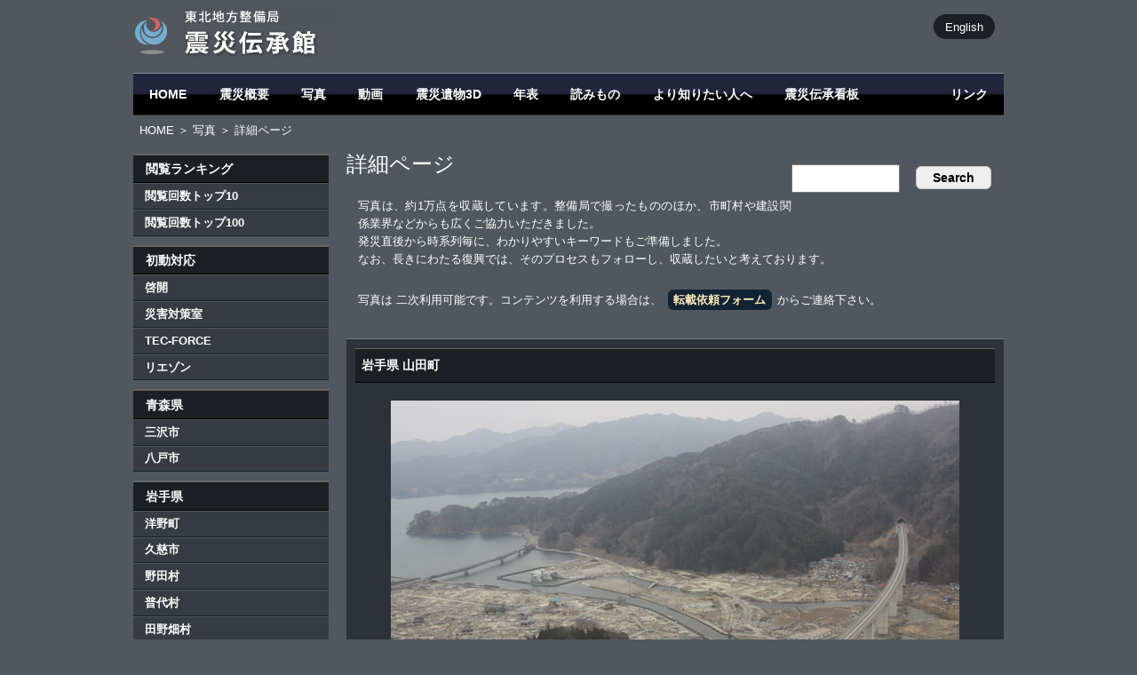

--- FILE ---
content_type: text/html
request_url: https://infra-archive311.thr.mlit.go.jp/?view=209360
body_size: 2977
content:
<!doctype html>
<html>
<head>
<!-- Google tag (gtag.js) -->
<script async src="https://www.googletagmanager.com/gtag/js?id=G-RHZVBSHPJ2"></script>
<script>
  window.dataLayer = window.dataLayer || [];
  function gtag(){dataLayer.push(arguments);}
  gtag('js', new Date());

  gtag('config', 'G-RHZVBSHPJ2');
</script>

<meta charset="UTF-8">
<title>震災伝承館 詳細ページ</title>
<meta name="keywords" content="震災,東日本大震災,アーカイブ,伝承,教訓,記録,啓開,くしの歯,東北地方整備局,リエゾン,TEC-FORCE">

<!--[if lt IE 9]>
<script src="http://html5shiv.googlecode.com/svn/trunk/html5.js"></script>
<![endif]-->
<link rel="shortcut icon" type="image/x-icon" href="http://infra-archive311.jp/favicon.ico">
<link href="design/design.css" rel="stylesheet" type="text/css">
<script type="text/javascript" src="lib/backToTop.js"></script>
<style type="text/css">  
<!-- 
#kensaku_kekka {zoom:1;}
#kensaku_kekka:after {content:"";}

.k_box { float:left; width:160px; height:106px; margin:10px 10px; overflow:hidden; }
.rank { float:left; width:160px; height:132px; margin:10px 10px; overflow:hidden; }
.rank span { float:left; font-weight:bold; }

#find { float:right; }

#page { clear:both; text-align:center; margin:2em; }
#page form { display:inline; }

#p_pic { margin:20px; text-align:center; }
#p_large { text-align:right; margin:1em 50px; }
#data { margin:1em 40px; width:640px; }
#data th { text-align:left; width:9em; background-color:#1c1f24; padding:0.5em 1.5em; }
#data td { text-align:left; background-color:#444449; padding:0.5em 1.5em; }
-->  
</style>
</head>
<body name="top" id="top">

<div id="container">

<header>
<div id="lang"><a href="en">English</a></div>

<h1><a href="./"><img src="design/site_title.gif" alt="国土交通省 東北地方整備局 -二十一世紀の津波石- 後世へ伝える東日本大震災の記憶" id="logo"></a></h1>

</header>

<nav id="g_nav">
<ul>
<li><a href="./">HOME</a></li>
<li><a href="gaiyou.html">震災概要</a></li>
<li><a href="pic.html">写真</a></li>
<li><a href="./?d=mov">動画</a></li>
<li><a href="3d.html">震災遺物3D</a></li>
<li><a href="history.html">年表</a></li>
<li><a href="read.html">読みもの</a></li>
<li><a href="speciality.html">より知りたい人へ</a></li>
<li><a href="sp_sign_top.html">震災伝承看板</a></li>
<li id="g_link"><a href="link.html">リンク</a></li>
</ul>
</nav>

<div id="pankuzu"><a href="./">HOME</a> ＞ <a href="./?d=pic">写真</a> ＞ 詳細ページ</div>

<nav class="l_nav">
<h1>閲覧ランキング</h1>
<ul>
<li><a href="./?d=ranking">閲覧回数トップ10</a></li>
<li><a href="./?d=ranking100">閲覧回数トップ100</a></li>
</ul>
<h1>初動対応</h1>
<ul>
<li><a href="./?word=w01">啓開</a></li>
<li><a href="./?word=w02">災害対策室</a></li>
<li><a href="./?word=w03">TEC-FORCE</a></li>
<li><a href="./?word=w04">リエゾン</a></li>
</ul>
<h1>青森県</h1>
<ul>
<li><a href="./?area=a01">三沢市</a></li>
<li><a href="./?area=a02">八戸市</a></li>
</ul>
<h1>岩手県</h1>
<ul>
<li><a href="./?area=i01">洋野町</a></li>
<li><a href="./?area=i02">久慈市</a></li>
<li><a href="./?area=i03">野田村</a></li>
<li><a href="./?area=i04">普代村</a></li>
<li><a href="./?area=i05">田野畑村</a></li>
<!--<li><a href="?area=i06">岩泉市</a></li>-->
<li><a href="./?area=i07">宮古市</a></li>
<li><a href="./?area=i08">山田町</a></li>
<li><a href="./?area=i09">大槌町</a></li>
<li><a href="./?area=i10">釜石市</a></li>
<li><a href="./?area=i11">大船渡市</a></li>
<li><a href="./?area=i12">陸前高田市</a></li>
</ul>
<h1>宮城県</h1>
<ul>
<li><a href="./?area=m01">気仙沼市</a></li>
<li><a href="./?area=m02">南三陸町</a></li>
<li><a href="./?area=m03">女川町</a></li>
<li><a href="./?area=m04">石巻市</a></li>
<li><a href="./?area=m05">東松島市</a></li>
<!--<li><a href="?area=m06">松島町</a></li>-->
<li><a href="./?area=m07">塩竈市</a></li>
<li><a href="./?area=m08">七ヶ浜町</a></li>
<li><a href="./?area=m09">多賀城市</a></li>
<li><a href="./?area=m10">利府町</a></li>
<li><a href="./?area=m11">仙台市</a></li>
<li><a href="./?area=m12">名取市</a></li>
<li><a href="./?area=m13">岩沼市</a></li>
<li><a href="./?area=m14">亘理町</a></li>
<li><a href="./?area=m15">山元町</a></li>
</ul>
<h1>福島県</h1>
<ul>
<li><a href="./?area=f01">新地町</a></li>
<li><a href="./?area=f02">相馬市</a></li>
<li><a href="./?area=f03">南相馬市</a></li>
<!--<li><a href="./?area=f04">浪江町</a></li>-->
<li><a href="./?area=f05">双葉町</a></li>
<li><a href="./?area=f06">大熊町</a></li>
<li><a href="./?area=f07">広野町</a></li>
<li><a href="./?area=f08">いわき市</a></li>
</ul>
</nav>

<section id="content">

<div id="find">
<form action="./" method="post">
<input type="text" name="word" size="12" value="" />
<input type="submit" value=" Search " />
</form>
</div>
<h1>詳細ページ</h1>
<p>写真は、約1万点を収蔵しています。整備局で撮ったもののほか、市町村や建設関係業界などからも広くご協力いただきました。<br>
発災直後から時系列毎に、わかりやすいキーワードもご準備しました。<br>
なお、長きにわたる復興では、そのプロセスもフォローし、収蔵したいと考えております。</p>
<p>写真は 二次利用可能です。コンテンツを利用する場合は、<a href="form.html" class="irai">転載依頼フォーム</a>からご連絡下さい。</p>
<article id="kensaku_kekka">
<h1>岩手県 山田町</h1>
<div id="p_pic"><img src="data/pic_p/209360.jpg" alt="平成23年4月11日 陸自ヘリから撮影 空撮"></div>
<div id="p_large"><a href="data/pic/209360.jpg" target="_blank">高解像度表示</a><br>
<a href="en/?view=209360">English</a></div>
<table id="data">
<tr><th>画像番号</th><td>209360</td></tr>
<tr><th>撮影場所</th><td>岩手県 山田町</td></tr>
<tr><th>撮影日時</th><td>2011:04:11 10:19:27</td></tr>
<tr><th>所有者</th><td>山田町</td></tr>
<tr><th>検索用キーワード</th><td>平成23年4月11日 陸自ヘリから撮影 空撮</td></tr>
<tr><th>表示回数</th><td>3248</td></tr>
<tr><th>解説</th><td></td></tr>
</table>
</article>

</section>

<div class="backtotop"><a href="#" onclick="backToTop(); return false">▲ ページの先頭へ</a></div>
<footer>
<div><a href="sitemap.html">サイトマップ</a> | <a href="sitepolicy.html">このサイトについて</a> | <script type="text/javascript" src="lib/mail.js"></script></div>
<address>
<a href="http://www.thr.mlit.go.jp/" target="_blank"><img src="images/logo.png" width="280"></a><br>

〒980-8602 仙台市青葉区本町３丁目３番１号 仙台合同庁舎B棟<br>
TEL : 022-225-2171
</address>
<div style="display:none;">0.007664</div>
</footer>

</div><!--container-->

</body>
</html>
